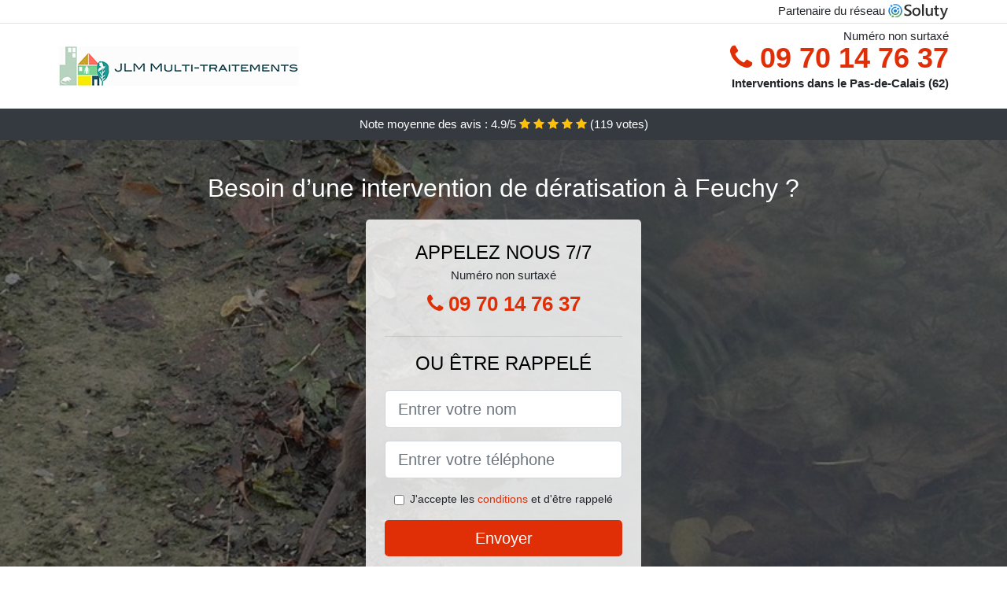

--- FILE ---
content_type: text/html; charset=UTF-8
request_url: https://www.simulog.fr/feuchy-62223/entreprise-d%C3%A9ratisation
body_size: 8100
content:
<!doctype html>
<html lang="fr">
  <head>
    
<title>Feuchy (62223) Société de dératisation | TARIF</title>
<meta name="description" content="Il vaut mieux savoir que ce qui est pire que de devoir vivre avec des nuisibles, c&#039;est de les voir annihiler peu à peu l&#039;œuvre de vos mains, une entreprise bâtie avec tant d&#039;efforts et de travail à Feuchy." />
	<link rel="canonical" href="https://www.simulog.fr/feuchy-62223/entreprise-d%C3%A9ratisation" />

<script type="application/ld+json">
    {
        "@context": "http://schema.org/",
        "@type": "Article",
                    "headline": "Feuchy (62223) Société de dératisation | TARIF",
                "image": "https://www.simulog.fr/img/1/10.jpg"
    }
</script>

        <meta charset="utf-8">
	<meta name="csrf-token" content="2lHOePmjgs3bWRA7NfF9OYqVgKqj39oWFXfVEfjX">
    <meta name="viewport" content="width=device-width, initial-scale=1, shrink-to-fit=no">
    <link rel="stylesheet" href="https://stackpath.bootstrapcdn.com/bootstrap/4.3.1/css/bootstrap.min.css" integrity="sha384-ggOyR0iXCbMQv3Xipma34MD+dH/1fQ784/j6cY/iJTQUOhcWr7x9JvoRxT2MZw1T" crossorigin="anonymous">
    <link rel="stylesheet" href="https://stackpath.bootstrapcdn.com/font-awesome/4.7.0/css/font-awesome.min.css">
<style type="text/css">
html {height: 100%;}
body {font-size: 15px;height: 100%;margin: 0;padding: 0;}
a, a:hover{color: #e02f07;}
.navbar{background-color: #e02f07;}
.breadcrumb{padding: 0;background-color: transparent;margin: 0;}
.card-body{background-color: #FFFFFF;}
.card-img-top{cursor: pointer;}
footer{min-height: 50px;}
.rosiane,.rosiane:hover{color: #212529;}
.phone{font-weight: bold;font-size: 1.5rem;color: #e02f07}
    h1{font-size: 1.8rem;margin-bottom: 1rem;}
    h2{font-size: 1.5rem;}
@media (max-width: 991px){
    h1{font-size: 1.5rem;}
    h2{font-size: 1rem;}
}
aside .list-group{column-count: 10;column-width: 300px;display: block;}
.card-text{column-count: 10;column-width: 300px;}
.card-text a{display: block;}
.tayba{background-size:cover;background-position:top center;height: 100%;min-height: 600px;}
.tayba-filter{background-color: rgba(0,0,0,0.5);height: 100%;width: 100%;display: table;}
.tayba-content{display: table-cell;position: relative;width: 100%;height: 100%;vertical-align: middle;text-align: center;padding: 1rem;}
.tayba-title-1{color: #FFF;text-align: center;font-size: 2rem;margin-top: 0;}
.tayba-title-2{color: #000;text-align: center;font-size: 1.5rem;}
.tayba-form-filter{background-color: rgba(255, 255, 255, 0.84);padding: 1.5rem;margin: 0 auto;max-width: 350px;border-radius: .3rem;}
.tayba-form-filter .form-group label{display: none;}
.tayba-form-filter .form-check {font-size: 14px;vertical-align: middle;}
.tayba-pro{position: absolute;top:20px;right: 20px;color: #FFF;font-size: 20px;    display: inline-block;padding: 5px 10px;border: 1px solid #fff;border-radius: 6px;}
.tayba-pro:hover{color: #FFF;text-decoration: none;}

.marie-eveline{position:relative;height:108px;}
.marie-eveline-logo{position: absolute;top: 4px;left: 4px;}
.marie-eveline-phone{position: absolute;top: 4px;right: 4px;display:block; font-size: 36px;height: 100px;line-height: 80px;  font-weight: bold;color: #e02f07;}
.marie-eveline-dep{position: absolute;top: 65px;right: 4px;font-weight: bold;}
.marie-eveline-rating{color: #FFF;height: 40px;line-height: 40px;text-align: center;}
.marie-eveline-rating .fa-star{color: #ffc107}
.marie-eveline-tayba{height:calc(100% - 148px);background-position:center;min-height: 700px;background-size:cover;}
.marie-eveline-button{display:block; padding:0 8px;border-radius:6px; width:250px;margin:0 auto;font-size: 26px;line-height: 50px;font-weight: bold;color: #e02f07;}
.marie-eveline-button-inverse{display:block;color:#FFF;margin:0 auto;background-color: #e02f07;    padding: .5rem 1rem;font-size: 1.25rem;line-height: 1.5;border-radius: .3rem;}
.marie-eveline-button:hover,.marie-eveline-phone:hover,.marie-eveline-button-inverse:hover{text-decoration:none;}
.marie-eveline-title-1{color: #FFF;text-align: center;font-size: 2rem;margin-top: 0;}

.partenaire{line-height: 20px;text-align: right;}

#Cmap{max-width: 100%;margin: 0 auto;}

@media (max-width: 991px){
    .container {max-width: 100%;}
}

@media (max-width: 767px){
    .marie-eveline-logo{float: none;text-align: center;}
    .marie-eveline-phone{float: none;font-size: 26px;line-height: 50px;text-align: center;position: relative;height: 50px;}
	.tayba-content{vertical-align: top;}
	
    .marie-eveline-button{display:block; padding:0 8px;border-radius:6px; width:100%;margin:0 auto;font-size: 25px;line-height: 50px;font-weight: bold;color:#FFF;background-color: #e02f07;}
    .marie-eveline-button:hover{color: white;}
	
    .marie-eveline{position:relative;height:auto;text-align:center;}
    .marie-eveline-logo{position: relative;top: auto;left: auto;}
    .marie-eveline-dep{position: relative;line-height: 20px;top: auto;right: auto;white-space: nowrap;}
    .partenaire{text-align: center;}
}
@media (max-width: 500px){
    .marie-eveline-title-1{color: #FFF;text-align: center;font-size: 24px;margin-top: 0;}
    .tayba-title-1{color: #FFF;text-align: center;font-size: 24px;margin-top: 0;}
    .tayba-title-2{color: #000;text-align: center;font-size: 20px;}
    .marie-eveline-tayba{height:auto;min-height:auto;}
}

@media (min-width: 576px){
    .card-columns{column-count: 2;}
}

@media (min-width: 990px){
    .card-columns{column-count: 3;}
}

.carousel-control-prev, .carousel-control-next{
	   /*disables white flash*/
   -webkit-transition: none;
   -o-transition: none;
   transition: none;
}

</style>
	<link rel="apple-touch-icon" sizes="57x57" href="/favicon/10/apple-icon-57x57.png">
<link rel="apple-touch-icon" sizes="60x60" href="/favicon/10/apple-icon-60x60.png">
<link rel="apple-touch-icon" sizes="72x72" href="/favicon/10/apple-icon-72x72.png">
<link rel="apple-touch-icon" sizes="76x76" href="/favicon/10/apple-icon-76x76.png">
<link rel="apple-touch-icon" sizes="114x114" href="/favicon/10/apple-icon-114x114.png">
<link rel="apple-touch-icon" sizes="120x120" href="/favicon/10/apple-icon-120x120.png">
<link rel="apple-touch-icon" sizes="144x144" href="/favicon/10/apple-icon-144x144.png">
<link rel="apple-touch-icon" sizes="152x152" href="/favicon/10/apple-icon-152x152.png">
<link rel="apple-touch-icon" sizes="180x180" href="/favicon/10/apple-icon-180x180.png">
<link rel="icon" type="image/png" sizes="192x192"  href="/favicon/10/android-icon-192x192.png">
<link rel="icon" type="image/png" sizes="32x32" href="/favicon/10/favicon-32x32.png">
<link rel="icon" type="image/png" sizes="96x96" href="/favicon/10/favicon-96x96.png">
<link rel="icon" type="image/png" sizes="16x16" href="/favicon/10/favicon-16x16.png">
<link rel="manifest" href="/favicon/10/manifest.json">
<meta name="msapplication-TileColor" content="#ffffff">
<meta name="msapplication-TileImage" content="/favicon/10/ms-icon-144x144.png">
<meta name="theme-color" content="#ffffff"></head>
<body>
    			<div class="bg-white">
			<div class="border-bottom" >
    			<div class="container p-1 partenaire">
    				Partenaire du réseau <img alt="Soluty" src="/img/soluty.com.png" >
    			</div>
			</div>
			<div class="container p-1 marie-eveline">
				<div class="marie-eveline-logo" >
										<img class="img-fluid" alt="JLM MULTI TRAITEMENTS" src="https://www.simulog.fr/img/entreprises/jlm-multi-traitements.png">
										<br>
				</div>
								<span style="position: absolute;right: 4px;top:5px;"  class="d-none d-md-block" >Numéro non surtaxé</span>
				<a href="tel:+33970147637" class="marie-eveline-phone d-none d-md-block" >
					<i class="fa fa-phone" ></i> 09 70 14 76 37
				</a>
				<span class="marie-eveline-dep" >Interventions dans le Pas-de-Calais (62)</span>
							</div>
			<div class="marie-eveline-rating bg-dark" >
				<span class="d-none d-sm-inline" >Note moyenne des avis : </span>4.9/5 
                    <i class="fa fa-star" aria-hidden="true"></i>
                    <i class="fa fa-star" aria-hidden="true"></i>
                    <i class="fa fa-star" aria-hidden="true"></i>
                    <i class="fa fa-star" aria-hidden="true"></i>
                    <i class="fa fa-star" aria-hidden="true"></i>
                     (<span id="ratingCount" >119</span> votes)
			</div>
		</div>
    	<div class="marie-eveline-tayba" style="background-image:url(/img/1/10.jpg);">
    		<div class="tayba-filter">
    			<div class="tayba-content" >
    				<p class="marie-eveline-title-1">Besoin d’une intervention de dératisation à Feuchy ?</p>
        			<div class="tayba-form-filter" >
	<p class="tayba-title-2 text-uppercase mb-0" >appelez nous 7/7</p>
	<span>Numéro non surtaxé</span>
	<a href="tel:+33970147637" class="marie-eveline-button " >
		<i class="fa fa-phone" ></i> 09 70 14 76 37
	</a>
	<hr>
        <p class="tayba-title-2 text-uppercase mb-3" >ou être rappelé</p>
    <form method="post" action="https://www.simulog.fr/call/store"><input type="hidden" name="_token" value="2lHOePmjgs3bWRA7NfF9OYqVgKqj39oWFXfVEfjX">
    	<input type="hidden" name="theme_id" id="inp-theme_id" value="1">
    	<input type="hidden" name="zipcode" id="inp-zipcode" value="62223">
    	<div class="form-group"><label for="inp-name" class=""></label><input type="text" name="name" id="inp-name" class="form-control form-control-lg" placeholder="Entrer votre nom"></div>
    	<div class="form-group"><label for="inp-phone" class=""></label><input type="text" name="phone" id="inp-phone" class="form-control form-control-lg" placeholder="Entrer votre téléphone"></div>
    	    	<div class="form-check"><input type="checkbox" name="conditions" id="inp-conditions" value="on" class="form-check-input"><label for="inp-conditions" class="form-check-label">J'accepte les <a target="_blank" href="https://www.simulog.fr/mentions-legales.html#conditions">conditions</a> et d'être rappelé</label></div>
    	    	<button type="submit" class="marie-eveline-button-inverse my-3 border-0 w-100" >Envoyer</button>
    </form>
    </div>        			                	<img class="mt-3" src="https://www.simulog.fr/img/certibiocide.png" style="max-width: 280px;" >
                	    			</div>
    		</div>
    	</div>
		<div class="container my-4" >
        <div class="row">
            <div class="col-xl-8">
            	                <nav aria-label="breadcrumb">
                  <ol class="breadcrumb">
                	                    	<li class="breadcrumb-item"><a href="https://www.simulog.fr/entreprise-d%C3%A9ratisation">Entreprise dératisation</a></li>
						            	<li class="breadcrumb-item active" aria-current="page">Entreprise dératisation Feuchy (62)</li>
                  </ol>
                </nav>
                                <article>
                                        <h1>Feuchy (62223) Société de dératisation | TARIF</h1>
                                    	                		<h2>L&#039;expertise, la meilleure arme contre les rongeurs</h2>
                		                		<p>
                		                			Nous nous mettons à disposition, pour vous aider à trouver la meilleure formule la plus adéquate à votre besoin de dératisation.<br>
                			                		                			Nous allons pouvoir vous assurer la réussite de nos opérations, en tout temps et à n&#039;importe quel endroit, que ce soit dans vos usines, dans vos cuisines, dans toute votre habitation, etc.<br>
                			                		                			C&#039;est grâce à leur grande expertise que nos pros sont en mesure de vous procurer des conseils de sanitation fiables, pour éviter l&#039;invasion de nuisibles.<br>
                			                		                			Vous avez besoin d&#039;une solution fiable et fiable contre vos nuisibles ? Alors faites appel à nos employés expérimentés.<br>
                			                		                			Nos professionnels peuvent intervenir pour une dératisation, aussi bien dans les locaux d&#039;une entreprise, dans une usine de fabrication, dans un bistrot, etc. que dans une simple habitation.<br>
                			                		                			C&#039;est l&#039;expérience acquise lors de leurs multiples interventions, qui permettra à nos spécialistes de garantir l&#039;efficacité de leurs opération à Feuchy.<br>
                			                		                			Les rongeurs sont plus que jamais prêts à vous attaquer, dans vos habitations et sur vos lieux de travail. Prenez l&#039;avantage sur eux dès maintenant, en vous assurant les services de bonne qualité de notre société experte de la dératisation.<br>
                			                		                			Il suffit d&#039;un contrôle de deux ou trois minutes à nos experts expérimentés pour trouver la cause de l&#039;incursion, la variété de rongeurs dont il s&#039;agit et la gravité de l&#039;incursion.<br>
                			                		                			Faites dès maintenant le choix de la qualité et de l&#039;efficacité, et appelez les experts expérimentés de notre structure de dératisation.<br>
                			                		                			Ne laissez plus les animaux nuisibles vous faire subir leurs nocivités, ne perdez plus votre temps avec des techniques d&#039;éradication fait maison, choisissez plutôt la garantie de l&#039;efficacité en nous téléphonant.<br>
                			                		                		</p>
                	                		<h2>Protégez-vous de la maladie du rat grâce à nos exterminateurs professionnels à Feuchy 62223</h2>
                		                		<p>
                		                			Ne permettez pas aux animaux nuisibles de poser problème à votre vie, et téléphonez-nous pour vous en dégager au plus vite.<br>
                			                		                			Nous pouvons supprimer tous les surmulots qui rodent dans votre villa grâce à nos techniques professionnelles extrêmement efficaces, afin de vous éviter les risques d&#039;une contamination à la maladie du rat.<br>
                			                		                			Il suffira d&#039;une simple coupure ou bien d&#039;un contact avec les muqueuses pour être infecté par la bactérie qui provoque la maladie du rat ; une chose qui peut arriver chaque jour et à chaque instant, tant que ces animaux nuisibles vivront sous votre toit.<br>
                			                		                			À Feuchy, aidez-nous à vous épargner les conséquences de cette maladie, d&#039;autant plus qu&#039;elle est très mal connu par le corps médical, ce qui vous expose davantage à l&#039;aggravation des symptômes.<br>
                			                		                			Ne subissez pas tous les symptômes de la maladie du rat avant de prendre des dispositions définitives contre ces nuisibles.<br>
                			                		                			Vous vous voyez fiévreux, un état grippal ? si vous vivez avec des animaux nuisibles chez vous, alors il y a de quoi vous inquiéter.<br>
                			                		                		</p>
                	                		<h2>Des interventions de bonne qualité pour une éradication absolue de vos nuisibles à Feuchy</h2>
                		                    	<figure class="figure">
                        	<img src="/img/1/10.jpg"  alt="entreprise dératisation" class="img-fluid" >
                        	<figcaption class="figure-caption text-center">Entreprise dératisation</figcaption>
                    	</figure>
                		                		<p>
                		                			Si vous avez des murs perforés, des regards d&#039;égouts mal protégés, des gouttières ouvertes, etc. nous nous assurons de les protéger pour qu&#039;ils ne laissent plus entrer aucun nuisible.<br>
                			                		                			Nous allons pouvoir même employer toutes sortes de répulsif : des appareils à ultrason, des traitements, des pièges, et même des substances à pulvériser, pour empêcher les nuisibles de rentrer chez vous.<br>
                			                		                			Nos professionnels en laboratoire mettent en place des appâts spécialisés et très élaborés, qui ne laissent nulle chance à ces animaux nuisibles d&#039;en réchapper.<br>
                			                		                			Nous garantissons le changement de toutes nos boites d&#039;appât usager lors de nos passages de routine ou visite de contrôle.<br>
                			                		                			Nos techniciens assurent la dératisation de votre demeure ou bien de votre structure, grâce à des traitements et appâts spécialisés.<br>
                			                		                			Nous disposant des meilleurs raticides à disposition actuellement dans ce domaine, qui permettent d&#039;anéantir les nuisibles, sans pour autant nuire à votre santé.<br>
                			                		                		</p>
                	                		<h2>Des techniciens pour une extermination définitive des surmulots</h2>
                		                		<p>
                		                			Vous avez besoin de garantie pour l&#039;opération curative de nuisibles dans votre compagnie ? Il vous suffira d&#039;opter pour la qualité et de nous contacter.<br>
                			                		                			Nous utilisons une boite d&#039;appatage sécurisé avec appats rodenticide, à installer dans les endroits stratégiques de votre demeure ou de votre compagnie.<br>
                			                		                			À Feuchy, nous sommes à même de vous garantir une dératisation réussie, et effectuée dans les meilleures conditions pour votre bien-être et celui de vos proches.<br>
                			                		                			Vous avez besoin d&#039;un procotol curatif réellement efficace pour dire bye-bye à ces animaux nuisibles qui vous submergent ? faites appel à nous.<br>
                			                		                			Nous nous chargeons de trouver des outils de pointe, pour assurer la réussite de notre prestation de dératisation à Feuchy.<br>
                			                		                			Vous aimeriez assurer à vous et à votre famille une existence sans les nuisibles et leurs nuisances ? Alors vous allez devoir absolument nous faire appel.<br>
                			                		                			Grâce à leurs qualifications sur les nuisibles : le rat noir, le rat sauvage, le rat musqué, la souris des champs, etc. nos spécialistes seront les plus compétents pour assurer la dératisation de votre demeure.<br>
                			                		                		</p>
                	                		<h2>Pour la pérennité de votre entreprise, contactez nos experts à Feuchy</h2>
                		                		<p>
                		                			Lorsque vous voulez dès maintenant mettre un terme définitif au règne de ces rats et souris dans votre société, alors appelez-nous sans plus attendre.<br>
                			                		                			Ne laissez pas les nuisibles faire fuir tous les clients de votre bistrot, de votre gîte ou de votre centre commercial, laissez plutôt faire des experts de la dératisation.<br>
                			                		                			Notre objectif premier est de vous éviter la faillite, à cause d&#039;un simple souci d&#039;infestation de nuisibles.<br>
                			                		                			Des souris qui se baladent allègrement dans les couloirs d&#039;un hôtel ? C&#039;est tout sauf une bonne publicité pour votre établissement. appelez nous et nous aiderons à éviter la catastrophe.<br>
                			                		                			Nous nous chargeons de vous délester de tous les nuisibles qui rodent à l&#039;intérieur de votre entreprise, pour vous donner les moyens de retrouver tout votre prestige en tant que professionnel de votre domaine.<br>
                			                		                			Il vaut mieux savoir que ce qui est pire que de devoir vivre avec des nuisibles, c&#039;est de les voir annihiler peu à peu l&#039;œuvre de vos mains, une entreprise bâtie avec tant d&#039;efforts et de travail.<br>
                			                		                			Nous allons pouvoir intervenir en urgence s&#039;il le vaut mieux, pour vous délester au plus rapidement de tous les animaux nuisibles qui cherchent à vous envahir.<br>
                			                		                		</p>
                	                	<div class="form-group" >
    <input type="hidden" id="selected_rating" name="selected_rating" value="5" required="required">
    <input type="hidden" id="voted" name="voted" value="0" >
    <span id="ratingValue" >4.9</span> / 5 (<span id="ratingCount" >119</span> votes)<br/>
    <button type="button" class="btnrating btn btn-warning" data-attr="1" id="rating-star-1">
        <i class="fa fa-star" aria-hidden="true"></i>
    </button>
    <button type="button" class="btnrating btn btn-warning" data-attr="2" id="rating-star-2">
        <i class="fa fa-star" aria-hidden="true"></i>
    </button>
    <button type="button" class="btnrating btn btn-warning" data-attr="3" id="rating-star-3">
        <i class="fa fa-star" aria-hidden="true"></i>
    </button>
    <button type="button" class="btnrating btn btn-warning" data-attr="4" id="rating-star-4">
        <i class="fa fa-star" aria-hidden="true"></i>
    </button>
    <button type="button" class="btnrating btn btn-warning" data-attr="5" id="rating-star-5">
        <i class="fa fa-star" aria-hidden="true"></i>
    </button>
</div>

<div class="alert alert-success d-none" role="alert">
	<strong>Merci!</strong> pour votre évaluation.
</div>                </article>
            </div>
            <aside class="col-xl-4">
                <ol class="list-group" >
                	                    	                    	<li class="list-group-item bg-light-grey" >
                    		<a class="rosiane" href="https://www.simulog.fr/athies-62223/entreprise-d%C3%A9ratisation">Entreprise dératisation Athies (62)</a>
                    	</li>
                    	                    	<li class="list-group-item bg-light-grey" >
                    		<a class="rosiane" href="https://www.simulog.fr/tilloy-les-mofflaines-62217/entreprise-d%C3%A9ratisation">Entreprise dératisation Tilloy-lès-Mofflaines (62)</a>
                    	</li>
                    	                    	<li class="list-group-item bg-light-grey" >
                    		<a class="rosiane" href="https://www.simulog.fr/fampoux-62118/entreprise-d%C3%A9ratisation">Entreprise dératisation Fampoux (62)</a>
                    	</li>
                    	                    	<li class="list-group-item bg-light-grey" >
                    		<a class="rosiane" href="https://www.simulog.fr/roeux-62118/entreprise-d%C3%A9ratisation">Entreprise dératisation Roeux (62)</a>
                    	</li>
                    	                    	<li class="list-group-item bg-light-grey" >
                    		<a class="rosiane" href="https://www.simulog.fr/saint-laurent-blangy-62223/entreprise-d%C3%A9ratisation">Entreprise dératisation Saint-Laurent-Blangy (62)</a>
                    	</li>
                    	                    	<li class="list-group-item bg-light-grey" >
                    		<a class="rosiane" href="https://www.simulog.fr/arras-62000/entreprise-d%C3%A9ratisation">Entreprise dératisation Arras (62)</a>
                    	</li>
                    	                    	<li class="list-group-item bg-light-grey" >
                    		<a class="rosiane" href="https://www.simulog.fr/beaurains-62217/entreprise-d%C3%A9ratisation">Entreprise dératisation Beaurains (62)</a>
                    	</li>
                    	                    	<li class="list-group-item bg-light-grey" >
                    		<a class="rosiane" href="https://www.simulog.fr/bailleul-sir-berthoult-62580/entreprise-d%C3%A9ratisation">Entreprise dératisation Bailleul-Sir-Berthoult (62)</a>
                    	</li>
                    	                    	<li class="list-group-item bg-light-grey" >
                    		<a class="rosiane" href="https://www.simulog.fr/saint-nicolas-62223/entreprise-d%C3%A9ratisation">Entreprise dératisation Saint-Nicolas (62)</a>
                    	</li>
                    	                    	<li class="list-group-item bg-light-grey" >
                    		<a class="rosiane" href="https://www.simulog.fr/agny-62217/entreprise-d%C3%A9ratisation">Entreprise dératisation Agny (62)</a>
                    	</li>
                    	                    	<li class="list-group-item bg-light-grey" >
                    		<a class="rosiane" href="https://www.simulog.fr/achicourt-62217/entreprise-d%C3%A9ratisation">Entreprise dératisation Achicourt (62)</a>
                    	</li>
                    	                    	<li class="list-group-item bg-light-grey" >
                    		<a class="rosiane" href="https://www.simulog.fr/sainte-catherine-62223/entreprise-d%C3%A9ratisation">Entreprise dératisation Sainte-Catherine (62)</a>
                    	</li>
                    	                    	<li class="list-group-item bg-light-grey" >
                    		<a class="rosiane" href="https://www.simulog.fr/biache-saint-vaast-62118/entreprise-d%C3%A9ratisation">Entreprise dératisation Biache-Saint-Vaast (62)</a>
                    	</li>
                    	                    	<li class="list-group-item bg-light-grey" >
                    		<a class="rosiane" href="https://www.simulog.fr/anzin-saint-aubin-62223/entreprise-d%C3%A9ratisation">Entreprise dératisation Anzin-Saint-Aubin (62)</a>
                    	</li>
                    	                    	<li class="list-group-item bg-light-grey" >
                    		<a class="rosiane" href="https://www.simulog.fr/thelus-62580/entreprise-d%C3%A9ratisation">Entreprise dératisation Thélus (62)</a>
                    	</li>
                    	                    	<li class="list-group-item bg-light-grey" >
                    		<a class="rosiane" href="https://www.simulog.fr/dainville-62000/entreprise-d%C3%A9ratisation">Entreprise dératisation Dainville (62)</a>
                    	</li>
                    	                    	<li class="list-group-item bg-light-grey" >
                    		<a class="rosiane" href="https://www.simulog.fr/neuville-saint-vaast-62580/entreprise-d%C3%A9ratisation">Entreprise dératisation Neuville-Saint-Vaast (62)</a>
                    	</li>
                    	                    	<li class="list-group-item bg-light-grey" >
                    		<a class="rosiane" href="https://www.simulog.fr/croisilles-62128/entreprise-d%C3%A9ratisation">Entreprise dératisation Croisilles (62)</a>
                    	</li>
                    	                    	<li class="list-group-item bg-light-grey" >
                    		<a class="rosiane" href="https://www.simulog.fr/vimy-62580/entreprise-d%C3%A9ratisation">Entreprise dératisation Vimy (62)</a>
                    	</li>
                    	                    	<li class="list-group-item bg-light-grey" >
                    		<a class="rosiane" href="https://www.simulog.fr/wailly-62217/entreprise-d%C3%A9ratisation">Entreprise dératisation Wailly (62)</a>
                    	</li>
                    	                    	<li class="list-group-item bg-light-grey" >
                    		<a class="rosiane" href="https://www.simulog.fr/vitry-en-artois-62490/entreprise-d%C3%A9ratisation">Entreprise dératisation Vitry-en-Artois (62)</a>
                    	</li>
                    	                    	<li class="list-group-item bg-light-grey" >
                    		<a class="rosiane" href="https://www.simulog.fr/maroeuil-62161/entreprise-d%C3%A9ratisation">Entreprise dératisation Maroeuil (62)</a>
                    	</li>
                    	                    	<li class="list-group-item bg-light-grey" >
                    		<a class="rosiane" href="https://www.simulog.fr/rouvroy-62320/entreprise-d%C3%A9ratisation">Entreprise dératisation Rouvroy (62)</a>
                    	</li>
                    	                    	<li class="list-group-item bg-light-grey" >
                    		<a class="rosiane" href="https://www.simulog.fr/duisans-62161/entreprise-d%C3%A9ratisation">Entreprise dératisation Duisans (62)</a>
                    	</li>
                    	                    	<li class="list-group-item bg-light-grey" >
                    		<a class="rosiane" href="https://www.simulog.fr/drocourt-62320/entreprise-d%C3%A9ratisation">Entreprise dératisation Drocourt (62)</a>
                    	</li>
                    	                    	<li class="list-group-item bg-light-grey" >
                    		<a class="rosiane" href="https://www.simulog.fr/givenchy-en-gohelle-62580/entreprise-d%C3%A9ratisation">Entreprise dératisation Givenchy-en-Gohelle (62)</a>
                    	</li>
                    	                    	<li class="list-group-item bg-light-grey" >
                    		<a class="rosiane" href="https://www.simulog.fr/mont-saint-eloi-62144/entreprise-d%C3%A9ratisation">Entreprise dératisation Mont-Saint-Éloi (62)</a>
                    	</li>
                    	                    	<li class="list-group-item bg-light-grey" >
                    		<a class="rosiane" href="https://www.simulog.fr/avion-62210/entreprise-d%C3%A9ratisation">Entreprise dératisation Avion (62)</a>
                    	</li>
                    	                    	<li class="list-group-item bg-light-grey" >
                    		<a class="rosiane" href="https://www.simulog.fr/mericourt-62680/entreprise-d%C3%A9ratisation">Entreprise dératisation Méricourt (62)</a>
                    	</li>
                    	                    	<li class="list-group-item bg-light-grey" >
                    		<a class="rosiane" href="https://www.simulog.fr/brebieres-62117/entreprise-d%C3%A9ratisation">Entreprise dératisation Brebières (62)</a>
                    	</li>
                    	                    	<li class="list-group-item bg-light-grey" >
                    		<a class="rosiane" href="https://www.simulog.fr/riviere-62173/entreprise-d%C3%A9ratisation">Entreprise dératisation Rivière (62)</a>
                    	</li>
                    	                    	<li class="list-group-item bg-light-grey" >
                    		<a class="rosiane" href="https://www.simulog.fr/souchez-62153/entreprise-d%C3%A9ratisation">Entreprise dératisation Souchez (62)</a>
                    	</li>
                    	                    	<li class="list-group-item bg-light-grey" >
                    		<a class="rosiane" href="https://www.simulog.fr/ablain-saint-nazaire-62153/entreprise-d%C3%A9ratisation">Entreprise dératisation Ablain-Saint-Nazaire (62)</a>
                    	</li>
                    	                    	<li class="list-group-item bg-light-grey" >
                    		<a class="rosiane" href="https://www.simulog.fr/gouy-sous-bellonne-62112/entreprise-d%C3%A9ratisation">Entreprise dératisation Gouy-sous-Bellonne (62)</a>
                    	</li>
                    	                    	<li class="list-group-item bg-light-grey" >
                    		<a class="rosiane" href="https://www.simulog.fr/sallaumines-62430/entreprise-d%C3%A9ratisation">Entreprise dératisation Sallaumines (62)</a>
                    	</li>
                    	                    	<li class="list-group-item bg-light-grey" >
                    		<a class="rosiane" href="https://www.simulog.fr/eleu-dit-leauwette-62300/entreprise-d%C3%A9ratisation">Entreprise dératisation Éleu-dit-Leauwette (62)</a>
                    	</li>
                    	                    	<li class="list-group-item bg-light-grey" >
                    		<a class="rosiane" href="https://www.simulog.fr/billy-montigny-62420/entreprise-d%C3%A9ratisation">Entreprise dératisation Billy-Montigny (62)</a>
                    	</li>
                    	                    	<li class="list-group-item bg-light-grey" >
                    		<a class="rosiane" href="https://www.simulog.fr/corbehem-62112/entreprise-d%C3%A9ratisation">Entreprise dératisation Corbehem (62)</a>
                    	</li>
                    	                    	<li class="list-group-item bg-light-grey" >
                    		<a class="rosiane" href="https://www.simulog.fr/ecourt-saint-quentin-62860/entreprise-d%C3%A9ratisation">Entreprise dératisation Écourt-Saint-Quentin (62)</a>
                    	</li>
                    	                    	<li class="list-group-item bg-light-grey" >
                    		<a class="rosiane" href="https://www.simulog.fr/lievin-62800/entreprise-d%C3%A9ratisation">Entreprise dératisation Liévin (62)</a>
                    	</li>
                    	                    	<li class="list-group-item bg-light-grey" >
                    		<a class="rosiane" href="https://www.simulog.fr/henin-beaumont-62110/entreprise-d%C3%A9ratisation">Entreprise dératisation Hénin-Beaumont (62)</a>
                    	</li>
                    	                    	<li class="list-group-item bg-light-grey" >
                    		<a class="rosiane" href="https://www.simulog.fr/angres-62143/entreprise-d%C3%A9ratisation">Entreprise dératisation Angres (62)</a>
                    	</li>
                    	                    	<li class="list-group-item bg-light-grey" >
                    		<a class="rosiane" href="https://www.simulog.fr/lens-62300/entreprise-d%C3%A9ratisation">Entreprise dératisation Lens (62)</a>
                    	</li>
                    	                    	<li class="list-group-item bg-light-grey" >
                    		<a class="rosiane" href="https://www.simulog.fr/noyelles-sous-lens-62221/entreprise-d%C3%A9ratisation">Entreprise dératisation Noyelles-sous-Lens (62)</a>
                    	</li>
                    	                    	<li class="list-group-item bg-light-grey" >
                    		<a class="rosiane" href="https://www.simulog.fr/loison-sous-lens-62218/entreprise-d%C3%A9ratisation">Entreprise dératisation Loison-sous-Lens (62)</a>
                    	</li>
                    	                                    </ol>
            </aside>
        </div>
    </div>
    <footer class="py-3 bg-dark" >
	<div class="container" >
		    		<a class="text-light" href="/">Accueil</a>
    	    	    		<a rel="nofollow" class="text-light ml-3" href="https://www.simulog.fr/mentions-legales.html">Mentions légales</a>
    		</div>
</footer>
    <script src="https://code.jquery.com/jquery-3.4.1.min.js" integrity="sha256-CSXorXvZcTkaix6Yvo6HppcZGetbYMGWSFlBw8HfCJo=" crossorigin="anonymous"></script>
	<script src="https://stackpath.bootstrapcdn.com/bootstrap/4.3.1/js/bootstrap.min.js" integrity="sha384-JjSmVgyd0p3pXB1rRibZUAYoIIy6OrQ6VrjIEaFf/nJGzIxFDsf4x0xIM+B07jRM" crossorigin="anonymous"></script>
    
<script>
$(document).on("click", '.marie-eveline-phone, .marie-eveline-button', function(event) {
	$.ajax({
		url: "/call/click/62",
      	type : 'POST',
      	dataType : 'json'
	});
});

function aVisitor()
{
	$.post( "/a-visitor/62" );
}

$( document ).ready(function() {
	aVisitor();
});
</script>
	


<script>
$.ajaxSetup({
    headers: {
        'X-CSRF-TOKEN': $('meta[name="csrf-token"]').attr('content')
    }
});
</script>
    

<script>
$(".btnrating").on('click',(function(e) {
	
	if($("#voted").val() == 0){
    	var previous_value = $("#selected_rating").val();
    	
    	var selected_value = $(this).attr("data-attr");
    	$("#selected_rating").val(selected_value);
    	
    	for (i = 1; i <= selected_value; ++i) {
    		$("#rating-star-"+i).toggleClass('btn-warning');
    		$("#rating-star-"+i).toggleClass('btn-default');
    	}
    	
    	for (ix = 1; ix <= previous_value; ++ix) {
    		$("#rating-star-"+ix).toggleClass('btn-warning');
    		$("#rating-star-"+ix).toggleClass('btn-default');
    	}

        $.ajax({
        	url: "/rating/vote",
            dataType: "json",
            method: "POST",
            data: {
            	rating_value: $("#selected_rating").val(),
            	url: document.URL
            },
            success: function( data ) {
                $('#ratingCount').html(data.data.count);
                $('#ratingValue').html(data.data.value);
            	$(".alert").removeClass('d-none');
            	$("#voted").val(1);
			}
        });
	}

}));
</script>
    
</body>
</html>